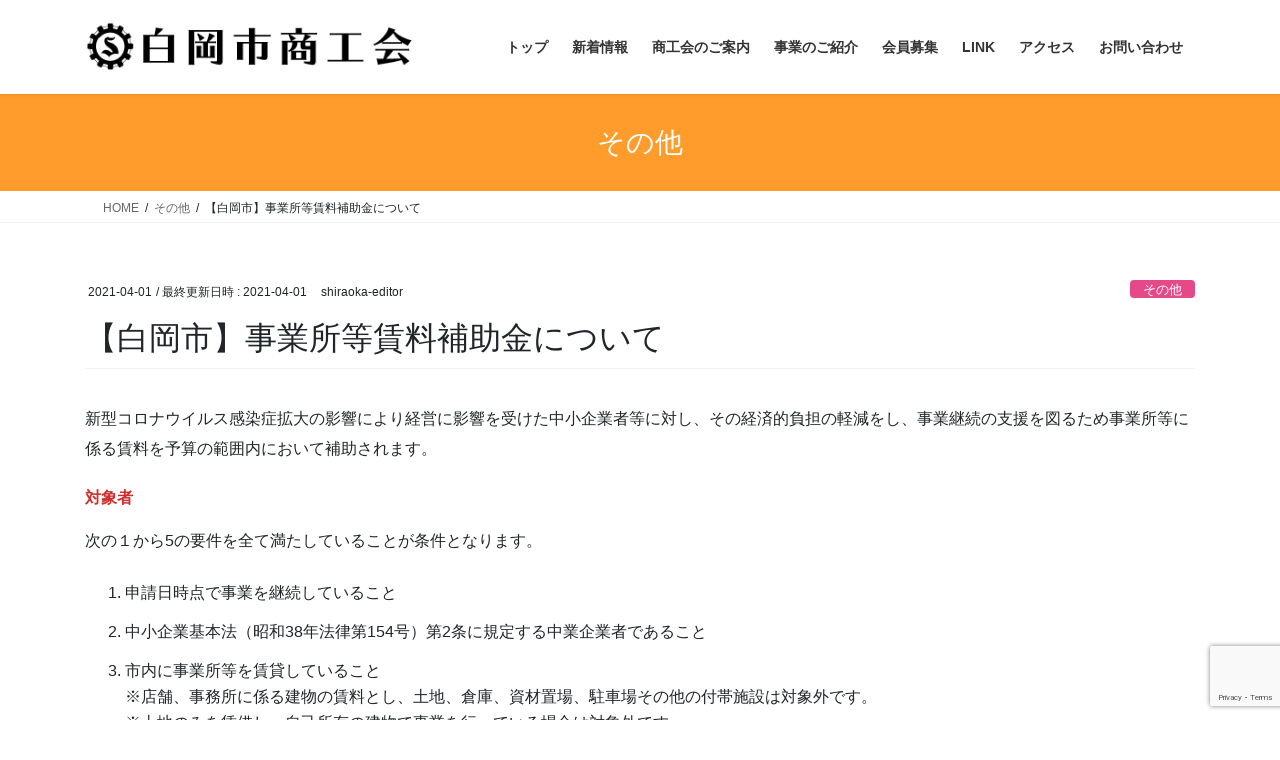

--- FILE ---
content_type: text/html; charset=utf-8
request_url: https://www.google.com/recaptcha/api2/anchor?ar=1&k=6LcqgO4qAAAAAJaKmsjJdzMFPEEu8pe_0sdOPgXQ&co=aHR0cHM6Ly9zaGlyYW9rYS5vci5qcDo0NDM.&hl=en&v=PoyoqOPhxBO7pBk68S4YbpHZ&size=invisible&anchor-ms=20000&execute-ms=30000&cb=8a1f38c8976a
body_size: 48766
content:
<!DOCTYPE HTML><html dir="ltr" lang="en"><head><meta http-equiv="Content-Type" content="text/html; charset=UTF-8">
<meta http-equiv="X-UA-Compatible" content="IE=edge">
<title>reCAPTCHA</title>
<style type="text/css">
/* cyrillic-ext */
@font-face {
  font-family: 'Roboto';
  font-style: normal;
  font-weight: 400;
  font-stretch: 100%;
  src: url(//fonts.gstatic.com/s/roboto/v48/KFO7CnqEu92Fr1ME7kSn66aGLdTylUAMa3GUBHMdazTgWw.woff2) format('woff2');
  unicode-range: U+0460-052F, U+1C80-1C8A, U+20B4, U+2DE0-2DFF, U+A640-A69F, U+FE2E-FE2F;
}
/* cyrillic */
@font-face {
  font-family: 'Roboto';
  font-style: normal;
  font-weight: 400;
  font-stretch: 100%;
  src: url(//fonts.gstatic.com/s/roboto/v48/KFO7CnqEu92Fr1ME7kSn66aGLdTylUAMa3iUBHMdazTgWw.woff2) format('woff2');
  unicode-range: U+0301, U+0400-045F, U+0490-0491, U+04B0-04B1, U+2116;
}
/* greek-ext */
@font-face {
  font-family: 'Roboto';
  font-style: normal;
  font-weight: 400;
  font-stretch: 100%;
  src: url(//fonts.gstatic.com/s/roboto/v48/KFO7CnqEu92Fr1ME7kSn66aGLdTylUAMa3CUBHMdazTgWw.woff2) format('woff2');
  unicode-range: U+1F00-1FFF;
}
/* greek */
@font-face {
  font-family: 'Roboto';
  font-style: normal;
  font-weight: 400;
  font-stretch: 100%;
  src: url(//fonts.gstatic.com/s/roboto/v48/KFO7CnqEu92Fr1ME7kSn66aGLdTylUAMa3-UBHMdazTgWw.woff2) format('woff2');
  unicode-range: U+0370-0377, U+037A-037F, U+0384-038A, U+038C, U+038E-03A1, U+03A3-03FF;
}
/* math */
@font-face {
  font-family: 'Roboto';
  font-style: normal;
  font-weight: 400;
  font-stretch: 100%;
  src: url(//fonts.gstatic.com/s/roboto/v48/KFO7CnqEu92Fr1ME7kSn66aGLdTylUAMawCUBHMdazTgWw.woff2) format('woff2');
  unicode-range: U+0302-0303, U+0305, U+0307-0308, U+0310, U+0312, U+0315, U+031A, U+0326-0327, U+032C, U+032F-0330, U+0332-0333, U+0338, U+033A, U+0346, U+034D, U+0391-03A1, U+03A3-03A9, U+03B1-03C9, U+03D1, U+03D5-03D6, U+03F0-03F1, U+03F4-03F5, U+2016-2017, U+2034-2038, U+203C, U+2040, U+2043, U+2047, U+2050, U+2057, U+205F, U+2070-2071, U+2074-208E, U+2090-209C, U+20D0-20DC, U+20E1, U+20E5-20EF, U+2100-2112, U+2114-2115, U+2117-2121, U+2123-214F, U+2190, U+2192, U+2194-21AE, U+21B0-21E5, U+21F1-21F2, U+21F4-2211, U+2213-2214, U+2216-22FF, U+2308-230B, U+2310, U+2319, U+231C-2321, U+2336-237A, U+237C, U+2395, U+239B-23B7, U+23D0, U+23DC-23E1, U+2474-2475, U+25AF, U+25B3, U+25B7, U+25BD, U+25C1, U+25CA, U+25CC, U+25FB, U+266D-266F, U+27C0-27FF, U+2900-2AFF, U+2B0E-2B11, U+2B30-2B4C, U+2BFE, U+3030, U+FF5B, U+FF5D, U+1D400-1D7FF, U+1EE00-1EEFF;
}
/* symbols */
@font-face {
  font-family: 'Roboto';
  font-style: normal;
  font-weight: 400;
  font-stretch: 100%;
  src: url(//fonts.gstatic.com/s/roboto/v48/KFO7CnqEu92Fr1ME7kSn66aGLdTylUAMaxKUBHMdazTgWw.woff2) format('woff2');
  unicode-range: U+0001-000C, U+000E-001F, U+007F-009F, U+20DD-20E0, U+20E2-20E4, U+2150-218F, U+2190, U+2192, U+2194-2199, U+21AF, U+21E6-21F0, U+21F3, U+2218-2219, U+2299, U+22C4-22C6, U+2300-243F, U+2440-244A, U+2460-24FF, U+25A0-27BF, U+2800-28FF, U+2921-2922, U+2981, U+29BF, U+29EB, U+2B00-2BFF, U+4DC0-4DFF, U+FFF9-FFFB, U+10140-1018E, U+10190-1019C, U+101A0, U+101D0-101FD, U+102E0-102FB, U+10E60-10E7E, U+1D2C0-1D2D3, U+1D2E0-1D37F, U+1F000-1F0FF, U+1F100-1F1AD, U+1F1E6-1F1FF, U+1F30D-1F30F, U+1F315, U+1F31C, U+1F31E, U+1F320-1F32C, U+1F336, U+1F378, U+1F37D, U+1F382, U+1F393-1F39F, U+1F3A7-1F3A8, U+1F3AC-1F3AF, U+1F3C2, U+1F3C4-1F3C6, U+1F3CA-1F3CE, U+1F3D4-1F3E0, U+1F3ED, U+1F3F1-1F3F3, U+1F3F5-1F3F7, U+1F408, U+1F415, U+1F41F, U+1F426, U+1F43F, U+1F441-1F442, U+1F444, U+1F446-1F449, U+1F44C-1F44E, U+1F453, U+1F46A, U+1F47D, U+1F4A3, U+1F4B0, U+1F4B3, U+1F4B9, U+1F4BB, U+1F4BF, U+1F4C8-1F4CB, U+1F4D6, U+1F4DA, U+1F4DF, U+1F4E3-1F4E6, U+1F4EA-1F4ED, U+1F4F7, U+1F4F9-1F4FB, U+1F4FD-1F4FE, U+1F503, U+1F507-1F50B, U+1F50D, U+1F512-1F513, U+1F53E-1F54A, U+1F54F-1F5FA, U+1F610, U+1F650-1F67F, U+1F687, U+1F68D, U+1F691, U+1F694, U+1F698, U+1F6AD, U+1F6B2, U+1F6B9-1F6BA, U+1F6BC, U+1F6C6-1F6CF, U+1F6D3-1F6D7, U+1F6E0-1F6EA, U+1F6F0-1F6F3, U+1F6F7-1F6FC, U+1F700-1F7FF, U+1F800-1F80B, U+1F810-1F847, U+1F850-1F859, U+1F860-1F887, U+1F890-1F8AD, U+1F8B0-1F8BB, U+1F8C0-1F8C1, U+1F900-1F90B, U+1F93B, U+1F946, U+1F984, U+1F996, U+1F9E9, U+1FA00-1FA6F, U+1FA70-1FA7C, U+1FA80-1FA89, U+1FA8F-1FAC6, U+1FACE-1FADC, U+1FADF-1FAE9, U+1FAF0-1FAF8, U+1FB00-1FBFF;
}
/* vietnamese */
@font-face {
  font-family: 'Roboto';
  font-style: normal;
  font-weight: 400;
  font-stretch: 100%;
  src: url(//fonts.gstatic.com/s/roboto/v48/KFO7CnqEu92Fr1ME7kSn66aGLdTylUAMa3OUBHMdazTgWw.woff2) format('woff2');
  unicode-range: U+0102-0103, U+0110-0111, U+0128-0129, U+0168-0169, U+01A0-01A1, U+01AF-01B0, U+0300-0301, U+0303-0304, U+0308-0309, U+0323, U+0329, U+1EA0-1EF9, U+20AB;
}
/* latin-ext */
@font-face {
  font-family: 'Roboto';
  font-style: normal;
  font-weight: 400;
  font-stretch: 100%;
  src: url(//fonts.gstatic.com/s/roboto/v48/KFO7CnqEu92Fr1ME7kSn66aGLdTylUAMa3KUBHMdazTgWw.woff2) format('woff2');
  unicode-range: U+0100-02BA, U+02BD-02C5, U+02C7-02CC, U+02CE-02D7, U+02DD-02FF, U+0304, U+0308, U+0329, U+1D00-1DBF, U+1E00-1E9F, U+1EF2-1EFF, U+2020, U+20A0-20AB, U+20AD-20C0, U+2113, U+2C60-2C7F, U+A720-A7FF;
}
/* latin */
@font-face {
  font-family: 'Roboto';
  font-style: normal;
  font-weight: 400;
  font-stretch: 100%;
  src: url(//fonts.gstatic.com/s/roboto/v48/KFO7CnqEu92Fr1ME7kSn66aGLdTylUAMa3yUBHMdazQ.woff2) format('woff2');
  unicode-range: U+0000-00FF, U+0131, U+0152-0153, U+02BB-02BC, U+02C6, U+02DA, U+02DC, U+0304, U+0308, U+0329, U+2000-206F, U+20AC, U+2122, U+2191, U+2193, U+2212, U+2215, U+FEFF, U+FFFD;
}
/* cyrillic-ext */
@font-face {
  font-family: 'Roboto';
  font-style: normal;
  font-weight: 500;
  font-stretch: 100%;
  src: url(//fonts.gstatic.com/s/roboto/v48/KFO7CnqEu92Fr1ME7kSn66aGLdTylUAMa3GUBHMdazTgWw.woff2) format('woff2');
  unicode-range: U+0460-052F, U+1C80-1C8A, U+20B4, U+2DE0-2DFF, U+A640-A69F, U+FE2E-FE2F;
}
/* cyrillic */
@font-face {
  font-family: 'Roboto';
  font-style: normal;
  font-weight: 500;
  font-stretch: 100%;
  src: url(//fonts.gstatic.com/s/roboto/v48/KFO7CnqEu92Fr1ME7kSn66aGLdTylUAMa3iUBHMdazTgWw.woff2) format('woff2');
  unicode-range: U+0301, U+0400-045F, U+0490-0491, U+04B0-04B1, U+2116;
}
/* greek-ext */
@font-face {
  font-family: 'Roboto';
  font-style: normal;
  font-weight: 500;
  font-stretch: 100%;
  src: url(//fonts.gstatic.com/s/roboto/v48/KFO7CnqEu92Fr1ME7kSn66aGLdTylUAMa3CUBHMdazTgWw.woff2) format('woff2');
  unicode-range: U+1F00-1FFF;
}
/* greek */
@font-face {
  font-family: 'Roboto';
  font-style: normal;
  font-weight: 500;
  font-stretch: 100%;
  src: url(//fonts.gstatic.com/s/roboto/v48/KFO7CnqEu92Fr1ME7kSn66aGLdTylUAMa3-UBHMdazTgWw.woff2) format('woff2');
  unicode-range: U+0370-0377, U+037A-037F, U+0384-038A, U+038C, U+038E-03A1, U+03A3-03FF;
}
/* math */
@font-face {
  font-family: 'Roboto';
  font-style: normal;
  font-weight: 500;
  font-stretch: 100%;
  src: url(//fonts.gstatic.com/s/roboto/v48/KFO7CnqEu92Fr1ME7kSn66aGLdTylUAMawCUBHMdazTgWw.woff2) format('woff2');
  unicode-range: U+0302-0303, U+0305, U+0307-0308, U+0310, U+0312, U+0315, U+031A, U+0326-0327, U+032C, U+032F-0330, U+0332-0333, U+0338, U+033A, U+0346, U+034D, U+0391-03A1, U+03A3-03A9, U+03B1-03C9, U+03D1, U+03D5-03D6, U+03F0-03F1, U+03F4-03F5, U+2016-2017, U+2034-2038, U+203C, U+2040, U+2043, U+2047, U+2050, U+2057, U+205F, U+2070-2071, U+2074-208E, U+2090-209C, U+20D0-20DC, U+20E1, U+20E5-20EF, U+2100-2112, U+2114-2115, U+2117-2121, U+2123-214F, U+2190, U+2192, U+2194-21AE, U+21B0-21E5, U+21F1-21F2, U+21F4-2211, U+2213-2214, U+2216-22FF, U+2308-230B, U+2310, U+2319, U+231C-2321, U+2336-237A, U+237C, U+2395, U+239B-23B7, U+23D0, U+23DC-23E1, U+2474-2475, U+25AF, U+25B3, U+25B7, U+25BD, U+25C1, U+25CA, U+25CC, U+25FB, U+266D-266F, U+27C0-27FF, U+2900-2AFF, U+2B0E-2B11, U+2B30-2B4C, U+2BFE, U+3030, U+FF5B, U+FF5D, U+1D400-1D7FF, U+1EE00-1EEFF;
}
/* symbols */
@font-face {
  font-family: 'Roboto';
  font-style: normal;
  font-weight: 500;
  font-stretch: 100%;
  src: url(//fonts.gstatic.com/s/roboto/v48/KFO7CnqEu92Fr1ME7kSn66aGLdTylUAMaxKUBHMdazTgWw.woff2) format('woff2');
  unicode-range: U+0001-000C, U+000E-001F, U+007F-009F, U+20DD-20E0, U+20E2-20E4, U+2150-218F, U+2190, U+2192, U+2194-2199, U+21AF, U+21E6-21F0, U+21F3, U+2218-2219, U+2299, U+22C4-22C6, U+2300-243F, U+2440-244A, U+2460-24FF, U+25A0-27BF, U+2800-28FF, U+2921-2922, U+2981, U+29BF, U+29EB, U+2B00-2BFF, U+4DC0-4DFF, U+FFF9-FFFB, U+10140-1018E, U+10190-1019C, U+101A0, U+101D0-101FD, U+102E0-102FB, U+10E60-10E7E, U+1D2C0-1D2D3, U+1D2E0-1D37F, U+1F000-1F0FF, U+1F100-1F1AD, U+1F1E6-1F1FF, U+1F30D-1F30F, U+1F315, U+1F31C, U+1F31E, U+1F320-1F32C, U+1F336, U+1F378, U+1F37D, U+1F382, U+1F393-1F39F, U+1F3A7-1F3A8, U+1F3AC-1F3AF, U+1F3C2, U+1F3C4-1F3C6, U+1F3CA-1F3CE, U+1F3D4-1F3E0, U+1F3ED, U+1F3F1-1F3F3, U+1F3F5-1F3F7, U+1F408, U+1F415, U+1F41F, U+1F426, U+1F43F, U+1F441-1F442, U+1F444, U+1F446-1F449, U+1F44C-1F44E, U+1F453, U+1F46A, U+1F47D, U+1F4A3, U+1F4B0, U+1F4B3, U+1F4B9, U+1F4BB, U+1F4BF, U+1F4C8-1F4CB, U+1F4D6, U+1F4DA, U+1F4DF, U+1F4E3-1F4E6, U+1F4EA-1F4ED, U+1F4F7, U+1F4F9-1F4FB, U+1F4FD-1F4FE, U+1F503, U+1F507-1F50B, U+1F50D, U+1F512-1F513, U+1F53E-1F54A, U+1F54F-1F5FA, U+1F610, U+1F650-1F67F, U+1F687, U+1F68D, U+1F691, U+1F694, U+1F698, U+1F6AD, U+1F6B2, U+1F6B9-1F6BA, U+1F6BC, U+1F6C6-1F6CF, U+1F6D3-1F6D7, U+1F6E0-1F6EA, U+1F6F0-1F6F3, U+1F6F7-1F6FC, U+1F700-1F7FF, U+1F800-1F80B, U+1F810-1F847, U+1F850-1F859, U+1F860-1F887, U+1F890-1F8AD, U+1F8B0-1F8BB, U+1F8C0-1F8C1, U+1F900-1F90B, U+1F93B, U+1F946, U+1F984, U+1F996, U+1F9E9, U+1FA00-1FA6F, U+1FA70-1FA7C, U+1FA80-1FA89, U+1FA8F-1FAC6, U+1FACE-1FADC, U+1FADF-1FAE9, U+1FAF0-1FAF8, U+1FB00-1FBFF;
}
/* vietnamese */
@font-face {
  font-family: 'Roboto';
  font-style: normal;
  font-weight: 500;
  font-stretch: 100%;
  src: url(//fonts.gstatic.com/s/roboto/v48/KFO7CnqEu92Fr1ME7kSn66aGLdTylUAMa3OUBHMdazTgWw.woff2) format('woff2');
  unicode-range: U+0102-0103, U+0110-0111, U+0128-0129, U+0168-0169, U+01A0-01A1, U+01AF-01B0, U+0300-0301, U+0303-0304, U+0308-0309, U+0323, U+0329, U+1EA0-1EF9, U+20AB;
}
/* latin-ext */
@font-face {
  font-family: 'Roboto';
  font-style: normal;
  font-weight: 500;
  font-stretch: 100%;
  src: url(//fonts.gstatic.com/s/roboto/v48/KFO7CnqEu92Fr1ME7kSn66aGLdTylUAMa3KUBHMdazTgWw.woff2) format('woff2');
  unicode-range: U+0100-02BA, U+02BD-02C5, U+02C7-02CC, U+02CE-02D7, U+02DD-02FF, U+0304, U+0308, U+0329, U+1D00-1DBF, U+1E00-1E9F, U+1EF2-1EFF, U+2020, U+20A0-20AB, U+20AD-20C0, U+2113, U+2C60-2C7F, U+A720-A7FF;
}
/* latin */
@font-face {
  font-family: 'Roboto';
  font-style: normal;
  font-weight: 500;
  font-stretch: 100%;
  src: url(//fonts.gstatic.com/s/roboto/v48/KFO7CnqEu92Fr1ME7kSn66aGLdTylUAMa3yUBHMdazQ.woff2) format('woff2');
  unicode-range: U+0000-00FF, U+0131, U+0152-0153, U+02BB-02BC, U+02C6, U+02DA, U+02DC, U+0304, U+0308, U+0329, U+2000-206F, U+20AC, U+2122, U+2191, U+2193, U+2212, U+2215, U+FEFF, U+FFFD;
}
/* cyrillic-ext */
@font-face {
  font-family: 'Roboto';
  font-style: normal;
  font-weight: 900;
  font-stretch: 100%;
  src: url(//fonts.gstatic.com/s/roboto/v48/KFO7CnqEu92Fr1ME7kSn66aGLdTylUAMa3GUBHMdazTgWw.woff2) format('woff2');
  unicode-range: U+0460-052F, U+1C80-1C8A, U+20B4, U+2DE0-2DFF, U+A640-A69F, U+FE2E-FE2F;
}
/* cyrillic */
@font-face {
  font-family: 'Roboto';
  font-style: normal;
  font-weight: 900;
  font-stretch: 100%;
  src: url(//fonts.gstatic.com/s/roboto/v48/KFO7CnqEu92Fr1ME7kSn66aGLdTylUAMa3iUBHMdazTgWw.woff2) format('woff2');
  unicode-range: U+0301, U+0400-045F, U+0490-0491, U+04B0-04B1, U+2116;
}
/* greek-ext */
@font-face {
  font-family: 'Roboto';
  font-style: normal;
  font-weight: 900;
  font-stretch: 100%;
  src: url(//fonts.gstatic.com/s/roboto/v48/KFO7CnqEu92Fr1ME7kSn66aGLdTylUAMa3CUBHMdazTgWw.woff2) format('woff2');
  unicode-range: U+1F00-1FFF;
}
/* greek */
@font-face {
  font-family: 'Roboto';
  font-style: normal;
  font-weight: 900;
  font-stretch: 100%;
  src: url(//fonts.gstatic.com/s/roboto/v48/KFO7CnqEu92Fr1ME7kSn66aGLdTylUAMa3-UBHMdazTgWw.woff2) format('woff2');
  unicode-range: U+0370-0377, U+037A-037F, U+0384-038A, U+038C, U+038E-03A1, U+03A3-03FF;
}
/* math */
@font-face {
  font-family: 'Roboto';
  font-style: normal;
  font-weight: 900;
  font-stretch: 100%;
  src: url(//fonts.gstatic.com/s/roboto/v48/KFO7CnqEu92Fr1ME7kSn66aGLdTylUAMawCUBHMdazTgWw.woff2) format('woff2');
  unicode-range: U+0302-0303, U+0305, U+0307-0308, U+0310, U+0312, U+0315, U+031A, U+0326-0327, U+032C, U+032F-0330, U+0332-0333, U+0338, U+033A, U+0346, U+034D, U+0391-03A1, U+03A3-03A9, U+03B1-03C9, U+03D1, U+03D5-03D6, U+03F0-03F1, U+03F4-03F5, U+2016-2017, U+2034-2038, U+203C, U+2040, U+2043, U+2047, U+2050, U+2057, U+205F, U+2070-2071, U+2074-208E, U+2090-209C, U+20D0-20DC, U+20E1, U+20E5-20EF, U+2100-2112, U+2114-2115, U+2117-2121, U+2123-214F, U+2190, U+2192, U+2194-21AE, U+21B0-21E5, U+21F1-21F2, U+21F4-2211, U+2213-2214, U+2216-22FF, U+2308-230B, U+2310, U+2319, U+231C-2321, U+2336-237A, U+237C, U+2395, U+239B-23B7, U+23D0, U+23DC-23E1, U+2474-2475, U+25AF, U+25B3, U+25B7, U+25BD, U+25C1, U+25CA, U+25CC, U+25FB, U+266D-266F, U+27C0-27FF, U+2900-2AFF, U+2B0E-2B11, U+2B30-2B4C, U+2BFE, U+3030, U+FF5B, U+FF5D, U+1D400-1D7FF, U+1EE00-1EEFF;
}
/* symbols */
@font-face {
  font-family: 'Roboto';
  font-style: normal;
  font-weight: 900;
  font-stretch: 100%;
  src: url(//fonts.gstatic.com/s/roboto/v48/KFO7CnqEu92Fr1ME7kSn66aGLdTylUAMaxKUBHMdazTgWw.woff2) format('woff2');
  unicode-range: U+0001-000C, U+000E-001F, U+007F-009F, U+20DD-20E0, U+20E2-20E4, U+2150-218F, U+2190, U+2192, U+2194-2199, U+21AF, U+21E6-21F0, U+21F3, U+2218-2219, U+2299, U+22C4-22C6, U+2300-243F, U+2440-244A, U+2460-24FF, U+25A0-27BF, U+2800-28FF, U+2921-2922, U+2981, U+29BF, U+29EB, U+2B00-2BFF, U+4DC0-4DFF, U+FFF9-FFFB, U+10140-1018E, U+10190-1019C, U+101A0, U+101D0-101FD, U+102E0-102FB, U+10E60-10E7E, U+1D2C0-1D2D3, U+1D2E0-1D37F, U+1F000-1F0FF, U+1F100-1F1AD, U+1F1E6-1F1FF, U+1F30D-1F30F, U+1F315, U+1F31C, U+1F31E, U+1F320-1F32C, U+1F336, U+1F378, U+1F37D, U+1F382, U+1F393-1F39F, U+1F3A7-1F3A8, U+1F3AC-1F3AF, U+1F3C2, U+1F3C4-1F3C6, U+1F3CA-1F3CE, U+1F3D4-1F3E0, U+1F3ED, U+1F3F1-1F3F3, U+1F3F5-1F3F7, U+1F408, U+1F415, U+1F41F, U+1F426, U+1F43F, U+1F441-1F442, U+1F444, U+1F446-1F449, U+1F44C-1F44E, U+1F453, U+1F46A, U+1F47D, U+1F4A3, U+1F4B0, U+1F4B3, U+1F4B9, U+1F4BB, U+1F4BF, U+1F4C8-1F4CB, U+1F4D6, U+1F4DA, U+1F4DF, U+1F4E3-1F4E6, U+1F4EA-1F4ED, U+1F4F7, U+1F4F9-1F4FB, U+1F4FD-1F4FE, U+1F503, U+1F507-1F50B, U+1F50D, U+1F512-1F513, U+1F53E-1F54A, U+1F54F-1F5FA, U+1F610, U+1F650-1F67F, U+1F687, U+1F68D, U+1F691, U+1F694, U+1F698, U+1F6AD, U+1F6B2, U+1F6B9-1F6BA, U+1F6BC, U+1F6C6-1F6CF, U+1F6D3-1F6D7, U+1F6E0-1F6EA, U+1F6F0-1F6F3, U+1F6F7-1F6FC, U+1F700-1F7FF, U+1F800-1F80B, U+1F810-1F847, U+1F850-1F859, U+1F860-1F887, U+1F890-1F8AD, U+1F8B0-1F8BB, U+1F8C0-1F8C1, U+1F900-1F90B, U+1F93B, U+1F946, U+1F984, U+1F996, U+1F9E9, U+1FA00-1FA6F, U+1FA70-1FA7C, U+1FA80-1FA89, U+1FA8F-1FAC6, U+1FACE-1FADC, U+1FADF-1FAE9, U+1FAF0-1FAF8, U+1FB00-1FBFF;
}
/* vietnamese */
@font-face {
  font-family: 'Roboto';
  font-style: normal;
  font-weight: 900;
  font-stretch: 100%;
  src: url(//fonts.gstatic.com/s/roboto/v48/KFO7CnqEu92Fr1ME7kSn66aGLdTylUAMa3OUBHMdazTgWw.woff2) format('woff2');
  unicode-range: U+0102-0103, U+0110-0111, U+0128-0129, U+0168-0169, U+01A0-01A1, U+01AF-01B0, U+0300-0301, U+0303-0304, U+0308-0309, U+0323, U+0329, U+1EA0-1EF9, U+20AB;
}
/* latin-ext */
@font-face {
  font-family: 'Roboto';
  font-style: normal;
  font-weight: 900;
  font-stretch: 100%;
  src: url(//fonts.gstatic.com/s/roboto/v48/KFO7CnqEu92Fr1ME7kSn66aGLdTylUAMa3KUBHMdazTgWw.woff2) format('woff2');
  unicode-range: U+0100-02BA, U+02BD-02C5, U+02C7-02CC, U+02CE-02D7, U+02DD-02FF, U+0304, U+0308, U+0329, U+1D00-1DBF, U+1E00-1E9F, U+1EF2-1EFF, U+2020, U+20A0-20AB, U+20AD-20C0, U+2113, U+2C60-2C7F, U+A720-A7FF;
}
/* latin */
@font-face {
  font-family: 'Roboto';
  font-style: normal;
  font-weight: 900;
  font-stretch: 100%;
  src: url(//fonts.gstatic.com/s/roboto/v48/KFO7CnqEu92Fr1ME7kSn66aGLdTylUAMa3yUBHMdazQ.woff2) format('woff2');
  unicode-range: U+0000-00FF, U+0131, U+0152-0153, U+02BB-02BC, U+02C6, U+02DA, U+02DC, U+0304, U+0308, U+0329, U+2000-206F, U+20AC, U+2122, U+2191, U+2193, U+2212, U+2215, U+FEFF, U+FFFD;
}

</style>
<link rel="stylesheet" type="text/css" href="https://www.gstatic.com/recaptcha/releases/PoyoqOPhxBO7pBk68S4YbpHZ/styles__ltr.css">
<script nonce="rO4HtB99od1QCgdN76Cebw" type="text/javascript">window['__recaptcha_api'] = 'https://www.google.com/recaptcha/api2/';</script>
<script type="text/javascript" src="https://www.gstatic.com/recaptcha/releases/PoyoqOPhxBO7pBk68S4YbpHZ/recaptcha__en.js" nonce="rO4HtB99od1QCgdN76Cebw">
      
    </script></head>
<body><div id="rc-anchor-alert" class="rc-anchor-alert"></div>
<input type="hidden" id="recaptcha-token" value="[base64]">
<script type="text/javascript" nonce="rO4HtB99od1QCgdN76Cebw">
      recaptcha.anchor.Main.init("[\x22ainput\x22,[\x22bgdata\x22,\x22\x22,\[base64]/[base64]/[base64]/bmV3IHJbeF0oY1swXSk6RT09Mj9uZXcgclt4XShjWzBdLGNbMV0pOkU9PTM/bmV3IHJbeF0oY1swXSxjWzFdLGNbMl0pOkU9PTQ/[base64]/[base64]/[base64]/[base64]/[base64]/[base64]/[base64]/[base64]\x22,\[base64]\\u003d\\u003d\x22,\x22w5V/[base64]/[base64]/DlRsZw7ttw4QJcMKqwqPCp8KPw7Qgw4TCnw0dw4rCi8K1wqrDul8hwpRRwqJpBcKrw4TCvz7Ch2fChcOfUcK2w7jDs8KvB8O/wrPCj8OFwqUiw7FrRFLDv8KwADh+woTCgcOXwonDocK8wplZwp/[base64]/K8OPHi9awozCuwfDvEM6worCgQ9swrTDh8KEeWoiKMOkHxVXeVPDnsK/[base64]/[base64]/wrHDuH/DscKOw4zCisO2ZsKJwrrCvcOoBcKOwqrDiMO/[base64]/DrMOKw6YEwoPCilTDkzsYPTPCpl8wUsKLCMKUDsOgScOHDcO2S2LDl8KGMcOaw47DusKECsKVw7dUPnvCnFvDry7Dj8Odw59GcWrCvmjDn1NewpIGw4R/w7MCdncKw64TMsOUw5B4wptzH3rCrMOMw6vDnMKgwok0XijDtzkdHcOqZMO3w6gNwrXCjMOtNsOfw5HDmnjDuA/CrUbComvDocKNClzDjBdqDXHCmcOtw77DhMK7wqTCu8OGwoTDmSlYZiBqw5XDshRmUnUeZAocdMOtwobCrDQhwrPDrhNnwqNZUMK2PsOewoPCgMOTfirDisK7DHwawrbDl8OIAwYbw4YlYMO1wp3DqMOYwrk1w7dew4DCnsK1EcOrIkcpM8OkwpsawqDCrMK/X8OKwrrDvl3DqcK1RMKPT8K0wq8gw7DDow1Sw7HDvsONwobDjH7CpMOFNMKxDX9IYCtOaEBQw61rIMKoCsOowpPCrcORw47CuCbDiMKfUXPCqHDDpcOEw5ppSCISwqRSw6Zuw6vCusO/w47DrcK7R8OoNCY4wqlew6VOw5oDwqzCnMODKk/[base64]/DpcO3QMK2HUBXccKbYMOLw4jDncOpe8KdwqvDvsKrRcO8w4J1w5HDscKkw6xnEWvCj8O/w41zSMOedlLDnMORNy7CpCMlJsO0NWjDnQgMG8OYBsO8KcKPZmsbGy5Dw5TCincqwrA5IcOMw6DClcKww5VDw7FnwobCv8OEJMOew5pkawTDhMOMIcOAwqYNw5MfwpbDmsOrwoAwwqXDpMKdwr5gw4nDpMOswp/CisKzw6xaLV/[base64]/CssO/GmbDtA1OLsKaw7fCpmAGTQtFdjhZYMOmwpJuLxxbMk59w5lqw5ILwr1SEsKswr0EAcOGwoEJwrbDrMOZSVshPgbCpgFLw5fCqsKSP0YmwqB7JsKcwpfCqFfDkmMyw54MHMOyKcKJJyTDvCXDj8Ouwp3DisKGICYuQkAEw4IHw7gcw6vDuMOTNE/CvsOaw5B2LzZaw75Aw43DhsOfw7l2N8OvwofDvBzDvjdiCMK3wq1vI8KxbHbDrMKvwoJRwofCvMKzQEfDnMOhw5wiw7Ypw5rCsDAte8K/EDEtYHzCn8O3BCw7wrjDpsKGI8KKw7fCgjUNJcKXZMOBw5vCq3YSdl3CpRx3SMKIEcKYw6NyOTTCm8OmMA1NRUJZXSZJPMK2IyfDvQrDthJrwpfCi3B2w78BwqvDlW7CinRYC3vDusO/ZnnDhVsow6/DsQDCj8O4QMKdLl4mw43Dn03Ct25fwqbDvsOaK8OOEsOSwonDu8OqQU9ALWPCqMOoPDLDtsKRH8Kpf8KPUD/[base64]/[base64]/DtMO4FsKTUsKEwpLDnyDDnm/Cgkx1L3TDv8OPwqnDjmjChsOXwolaw5bCmVcgw5XDuxIkdcK6eCHDmkrDjH7DihPCvcKfw598bcKqW8OmP8O6JcOow5jChMKzw6EZw5B/[base64]/dxFbw5DCg8KVw7cyX8OyFycAw5wobWjDhsOPw65AUMOGcTpMw73Cri5AWGNSPsO/woLDlVpGw58PfMKWIMO4wqPDtUDCjXDCkcOiVcOLaznCv8KvwrzCp0kswo9Tw7AvccKDwrMFeTDClGMkcR1CScKFwr/DtSBqU0ISwqnCq8KWAsO/[base64]/ChyTCusOLZFMvU8KZaMOdwqHDr3hxw5TCshnDpSTDpMO6wpoKU3jCrsOkbE4uwrETwqBtw5bCk8KdCTc7wrPDvcKrw5InEmTCg8Ocwo3Cvk5GwpbDv8KeP0d3f8O9S8Ocw73Dn27DkMOCwq/[base64]/ClgjDmcOKPMOmw5/Dsj/CisK8exLDkAJ/[base64]/Cmk5qXsOCdnDCoMKKwo7CssOfScKzwoM0M8KOdsK7CmU2NmPDqldnwr5xwqLDmMKGPMO5Y8KJAkp1eDjDoSAawqPCimfDrAVIUE0zw7V1Q8Ogw4xdXB7CiMOQesKbTsOAMsKVYXlFahzDulLCusKYfsK8IMO/[base64]/DixIlO8OdMcK3wq/Du8OmwqLDlcK9wpw1d8OBwp/CosOWcsKvw4QgXMOkw6LCtcOiecK5NwnCszPDicOLw4hsdmk3fsK2w7LCvcKXwr95w6YKw6AAwqcmwp4ewpEKHcKSXHAHwofCvsOzwrHCpsKkQh4Kwp/[base64]/CicKOFWfDkcOuw55Bw6HDgsO+Z2XDvU1zwpjDtRg0CGY5AMKdScKKRUJiw63DkXtWw6zCuAVwHcK+aibDpcOiwrMGwoljwpcpw4jDhsKHwq3DhxTCnUA/w4B2T8O2QmTDu8K+CcOHJTPDqR4yw73Cl2LCrcObw4bCnVMQACXDosKZw4xtWsKxwqV5w5jDigTDlDYdw6QCwqYqw7HDvHVPw7QhaMKGX14Zdn7CisOCICXCi8OlwrJLwqp2wqLCjcOxw6gGTsOUw7sJWDbDkcKQw4k/[base64]/aUXCuxNmcwbDhcOXZcORNsKtwrHDoBc4WcKww5t0w4zCkC0hQsO3w60ZwrfDpMOhw616wrtFDQwVwpkadg3DrMKEwp1KwrTDvAJiw6kEZ3wXe0bCr1FGwrHDusKPc8KBJ8OkDwfCqsKgw6HDvcKnw7pnwplEOn3CizvDiBtGwoXDjzokAkLDiHA/ejY2wpXDs8Kyw6RGw5LDj8OCVcOHPsKcK8KMIUpmw5nDrGTCgEzDmCrCqB3CvMK9cMKRRW05XhIXLsKHw4YFwpw5RMKnwo3Cq3cBOGYQw63CukAHZgfDoDcnwo/[base64]/YMK1H01Gw7zDtcK1wo5HImXCkD7CnE7Cq3t6CC/CgRvCosKeAsOrwoE9RDYyw5AYPjTDig9Tfj0sJQdNKwQVwp1Nw483w6QqIMOlL8OMKhjCslUObjHCscONw5bDm8Odwr8nbsO4Bh/CgnHCmRNgwpxrd8OKfBVtw7gqwpXDlcO8wqZeZm1iw500cEfDk8KsByo2YnFBF1BvbxNtwplawqbCrRQZw4gUwoU0w7Ycw547wpklwpkYw7bDgirDgjJmw7TDjkNoATBCWFwbwqp8F2NdVE/[base64]/[base64]/Dq38KCsOzaynDusKTYsKATkkWLcOyMsOEw6/Dvh/[base64]/DkmvDsMKxw64QOMKjCF/DjC1ZwrjCisOwBWQRQcOWA8KCaGvDtMOPNDdyw7EcAsKDScKII09tGcOWw5bCiHtLwrBjwo7DnHjCmxXCq2MAeWvDuMO/wqfCj8OIcxrClMKtEA85BV8vw5DDlsKzZcKzbG/CgcOrGBJxWidZw4IXf8KXwpnCnsOdw5t0X8OiHGEVwpTCsi5YesKGwonCgEg/XDF4w77CmMOdK8K1w7fCuQsmIsK+Sk7Dj2rCuWYqw5opHcOUXsOww4HCkGXDhUs/KcOsw6pFRcO6w4HDlMOPw71+CXpQwpbCiMODPQhMTWLChzZeMMOOW8KxelZPwrnCoCHDl8KmbcK3bMKCJ8OxbMKzKsOPwp97wpxBHkfCkx4JADrCkRXDsVIWwpMGUnJLZGY3ORDDrcKbcsObWcODw7LDknzCgHnDs8KZwoHDrWkXw4jCu8ONwpcle8KBNcOnw67CpW/[base64]/w7IQdTUEwpgjWkDDnxfDl8Ofw4vDj8KzwpZXwpR0w5MMLcObwqZ0wovCqcKvwoYDwqvCtcKFU8KjcMOiM8OLOioGwp4yw5NCF8OOwq4bWgvDosK6YMKQezjDn8OiwpTClD/CssK3w5gQwpU6wr4Nw6TCuicRPsKhbFteXcKOw55UQkUnwr7DmBrCjQVfw5zDlGLDm2nCkl1ww4c9wprDnWkLKHzDo1zCnsKxwqxMw75lQMOuw4nDmnXDpMOcwptxw7vDpsOJw4vCogvDnsKlwqYaYcKuRn3CtsOFw6lFcUVdw5cYacOXwqfCjkTDh8Oqw4DCjk/[base64]/CklbDuWbDusO4TsKVIjk6w6lpLcOdeglGw4XCvcKaRmfDtMKiMVhobsK0bsOeCm/[base64]/CrMOMw4gswolCLcOjVRlLw6TCjMOvZFVFenjCqcK9LlXDoRZRT8O2PMKTXwR+wozDh8KZw6rDhh0SB8OmwovCk8OPw4QEw7c3w6p1wp/CkMO9ZMOJZ8O0wqAcw506IcK3dDQMw6DDqDUSw7XDtikzwqLDomjCsm9Jw77CgsO3wq5tGQjCp8O4wrE4JMO7XMKnw4AXFsOENmgtXVvDnMK+UMO1AcOxLC1ZXsORPsOeYGl5LgPDmcOtwp5OXsOdZ19IT1wuwrzDsMOeDz7CgAvDjzDCggDCnsO/w5AyIsOXwobCsCfCncO3EzfDvUo/WQ5UQ8O9QcKUYRfDqQFjw7MeKyrDtsKdw43Cq8OABg8Yw7vDvFRWRTnDu8Kfw6vCtMKZwpzDoMK7wqLDlMOZwpMNdjTCsMOKLWsNFcO5w7cDw6bDkcOUw73DvkDDkcKiwqjCjcKGwpAAV8KADXHDjcKHa8KvXcO0w5nDkzMawqR6wpwGVsK3TT/DksKMw77CmFLDv8OfwrLCvsOsUzILw4/CsMK7wofDiEl3w41xVcKow48DI8Opwohdw7x3U3wKR3vDgw1SakVvw4ZuwrfDoMKpworDnDt2wpRLwrYRF3kRwqHDkMOfYMOXBsKQdMKLenIQwoV4w4vCg3zDkiDDrmQ/OsKBwqd2DsOzwq16wr/Ds3LDpmNbwq/DnMK+w7XCrcOXDcOXwpfDj8K8w6lEWMKrUBVsw5fCs8KVwpvDg1cVCioBB8K0JUXClsKNQDjDnMK7w63DhMKQw63CgcO9GMObw5bDv8OMb8KYQsKowqcKSHXCun5pRMKOw7jDrMKwUcKZUMO+w74WNm/Cm0fDtB9KDjdRRXlqAWdWwrYjwqJXwrrCgsK/csKEw4bDggNfN254RcKbVn/[base64]/wq/DqsOqPgfDsUrDhF1HesKMDcOuwpIOw7vCssOlw7XCocOtw71vF8KOwo1uFcOew4rDsmLDkcOjw6fCkmZXw6rCgE/CkiHCg8OQIjzDrHVlw7DChwxgw4rDv8K0w4PCgjbCpMOOw5pewpzDg3fCrcKkNSIiw5zCkQ/DrcK1JcOXZ8O3MR3CtlNnZcKaacK2FRDCvsKewpFmG1nDs0UqZ8OHw6/DmcKfOsOnPMK8DsKzw6jCkUDDvxHDpsKYd8KnwpdIwrbDtytLN2XDmhPCs3BQS1R/[base64]/woJuwqLCgVAuVlR8wr0tw6LDhBzDvGNewqTCoi9uNw3ClGQCwojClg7Dg8Onb01mAcORw6zCqMKFw5AuHMKkw5DCtxvCsTvDpHQjw6h8NER/[base64]/BMKyw6DCrxF/w6/CuTlEw41SwrFow6Y8MALDkhrClGXDm8OKbsKtEcKgwp7ClsKvwroEwrDDr8K8NMKOw613w6J4ax0UJBAawp7ChcKvEiLDjsKGTsK1KMKDGi7CtsOvwpLDiU88bn3Dv8KVRsKOwo4lR27DrEp5w4PCpxvCr0fDtMO/Y8OuHXbDtTzCiRPDpMOnw6bCi8OPwozDgH00wqjDkMKRfcOhw4sHAMKiXMKIwr4HW8Kgw7pUecKlw5vCqxsyIQbDssOgdg13w61Ow5LCvsKQJsKxwp5ow7PCt8O8NXohJ8KjGsO6wqvCi0HCgMKkw4rCocOXEMOcwpvDvMKdCC/Cv8KYGsOXw40hMw4hOsOIw5NeCcOdwpXDvQTDkcKTWCjDr3DCpMK8IsKmw57DjMKCw48Sw6ktw61uw75UwoPDo3VJw7HDmMO9T2QVw6gbwod6w69qw5YfL8KiwqDDuw5dGMOLDsONw4jDq8K/JQvCv3/CtMOHFMKjIFnDvsOPwrfDtcOCbXXDrREcwqtswpHCsmIPwpo6FFzDjcKFIsKJwozCkTVwwqAZOmfCgBLCsVA1PMO+cBbDvA/[base64]/DqQo1w4bDg8KWKsOSw7LDoATCu03DmGjDjiLCssO8w6fDo8Knw4MrwqjDsE/DjMKwFgN/w7sHwo/Dv8OKwp7ChMOewpN9wpfDr8K5CE/CszzCnl1kTcOKVsOHB0xyKhTDvw47w6UZwrzDtkIEwp9sw45aFE7DgMKvw5/ChMOWQcO/AcO0c1fDr1zCuhLCu8KTDEHChcKVOzpawpPCsXbDiMO2w4bDvG/CvzJyw7FYVsOIM1E3wptxJHvDncO8w5Enw6lsXj/DuQVgw4kbw4XDmk3DvMO1w6hDF0PDjAbCtsO/BsOGw6Qrw6EhEcO8w6DCtV7Dvi/DjsOXYMKde3XDgUUJLsOXZVQmw4DChcO4Vx3Dg8K1w5NbSjPDq8Kzw7XCm8O0w5xZIVjCig/CjcKoPQx/[base64]/FlDCmD5JGMKZwrrCkWzCo8KYw6R6aUPCpMOwwpjDkkAvw4DDmHXDssOFw4zClAjDlA3DnMKuwpVREMOWOMKVw6NlA3LCoUgMYsOvwpwVwovDsXzDvWPDqcO+wp3DtXbDtMK+w4bDgcOSaCNwVsKbwpDCqMK3U2DDpS7Cm8KqWnnDqsKaVMO7wqDDsFbDu8OPw4TCsCR/w50kw5vCjMOhwr3CtDdGfzrDtUfDpMKsBsKJPxNwGwUvbsKcwrZKwp3CjS8Kw5V3woVDLmhbw6YyPS7CgW7DtUNkw7N7w5DCoMK5WcKlFyI4w7zCtMOsOyN/w6IiwqtsdRzDnsOBw5c+GcOiw4PDrCVQK8OrwpbDvFdxwoh1BsKFZyjCvH7DjMKRw71/w57DscKswoPCpsKUSlzDtsKWwo5KPsOtw53DuV90wpVSLEMHwo5jwqrCnsO9dQcAw6RWw7DDncKqE8Kqw4Jcw65/C8K7wqd9wrnDpg8BehRmwrUBw7XDgMKgwoXCtWVWwqtXw4rCu03DmsOdw4FDcsOeTjDDjHZTdC/DocONK8K8w4F5f2fCihtIYMOGw7DCpMOfw7XCrsK6wprCrcO9LhXCvcKXeMKEwoPCoSNrCsO2w4XCm8K5woXCvFbCsMOxHgJefMOaO8KiUWRCUMOjOCvDlMK/KiATw6NFWmR/wqfCpcOUw5nDsMOsfyxdwpJXwrR5w7DDmCwzwrwvwr/CgsO3QcKvw57CqFXCn8OvESIKUsKlw7rCq1gWTQ/[base64]/CgZVw47CtR8Fa0h4GxTCl19bw7nDglzCqTzDgMK1wpnDgG83wpVObsOUwpDDvcK1w5LCgEQRw4QPw7rDrMKnNX4twovDtsOTwqPClx3CjcOefyl/wq9kVA4Iw7fDtCgbw750w7kof8KfWXQ4woZUBMO8w5Y2LsK2wrDDtMOFwqw+woTCkMOFYsK/w5TDncOqH8OPQcK+wodLwrvDuTFjLXjCsg8lHRLDssKlwrLCgMKOw5vCsMONw5/Cumhrw6PDicKrw5zDtW4JA8KCJj0IWyDDtzLDhmfCvMKzUsOjdhoIUcOaw4dJd8KXLMO3wpUPG8KPwofDlsKnwrs4SHE9I3EhwpLDhA8KAMKAf1PDi8OjSHnDkSPCsMOvw6Y/w5XDpMOJwo4IVcKqw6lawpDClkLChsKFwo8ZRcKfYgDDqMOHUg9lwoBXWUHDo8K5w5PDnMOwwoYCcsKmHwMJw74VwqhEw7/DkDMjPMKjw6LDusOrwrvCg8KzwoTCtjJJwoHCncOEw4l4BcKww5F+w4zDp3DCmcK+wqnCqXcow4FcwqbCuT3Cm8KhwqdBc8OywqHDs8OlXinCsjUdwpzCu2lhVcOBwrEZWxnDmcKfRXjCu8O7U8KfNsOIA8KSHnXCr8K6wr/[base64]/[base64]/CosOzO1kRw5PCocOUVELCoGAewrXCr8Knw7DDsV8pwrg5XWHCnsO7wrFxwopewqAxwo7CrTvDpsOVUgHDsChTHBLDusKow6/CisKIQG1Tw6LDvMObwrtow6ANw65mZwnDomnChcKIwp7DhcODw69pw7zDgBjCggEYw6PDgcKOCkd6w45Dw7HDl00jTsOsa8O3f8OtRsODwoHDlFvCtMOIw6zCrggJK8KnfsKiPm3DiR97TsK4bcKQwpnDpX8fUg/DiMKowqfDn8KLw5oROlrDqQvCmwMaMUpGwo1XH8Kvw4bDucK7wo7CssOMw5jCksKRKsKSw4o6B8K+BDE6T1vCg8OOw5wuwqwIwqozS8KxwpXDnSVWwqVgS1pTw7JtwrpIDMKtWMOCw5nCi8Olwq5gw7TCm8KvwrLCq8O2EQTDoD/[base64]/wp8SwoBHexx3w707w54owoDDpgnCjHhPBis1w4fDkGh4wrXDqMOdw5TCpiE8BMOkw6lRw4PDv8OrY8O9JVfCnjrCtGjCrz8qwoMZwrzDtWZxYMOvVMK2dcKbwrtSHWJTLRDCqMOnaW50w53Cv1rCpR/CtMOQRsOIwqwswphfwrYrw4HCqRLChQIoPxkzQnDCnwnDmynDhD5OH8OLw7Usw4nDmAHCqcKpwrXCsMKyZg7Dv8Kwwr01w7fClMKrwoFWbsOOZ8KrwoLCp8ONw4lQw7cGDsKNwo/[base64]/CrBNnQcKQwpk1OAfCihkkPjopRi3Ci8KFw6HChiLCt8Kxw5gDw69dwqc2AcO6wp0Fw4Ezw4nDkHhYB8KNw4c9w4guwpDCnVUuGVPCrsOUdQUUw7TCiMO0woPCjirCusODaEIeLREawqc9wrnDvx/Cji5TwrJrdGHCh8KcN8Oec8K/wpzDssKWwo7Cvi/DsUgsw5TDjMK/wqRfQsKVOE/CqcOjDV3DuytIw7NVwrINASbCk0xRw6/CmMK1wrgWw58mwqrCrlp0dsKUwoUBwppQwrIdeS3CiU3DqyZGw7LCgcKsw6HChE4Pwp9bEQTDig3DusKKfMOSwrjDnC/CpcOpwpMywowwwppwF3HCrk4dGcOUwpgyQ0/DpMKawoR8w6opK8Kgd8KpZjcSwrBww6sSwr0jw4oHwpMawqTDqMKKLsOoWsO4wo9bR8KFc8K+wqlHwonCtsO8w7/DsULDnMKtPggyVsKWwozDgsOTFcOZwq7CnT0uw7wow4Nzwp7Dk0XDqMOkTMKrcMKQcsOzBcOqM8OSwqjCrm/DmMK1w5/DvmvCuk7CuRPClBfDpcOgwpB2RcO8bMOAJsKNwpZSw5lvwqNQw5hZw5AuwpQUNSBKS8KDw74zw4LCoVIDHCVew7TCtl94w5hhw5oVw6TCmsOJw7XDjg9kw40zL8KdPcO2Y8KHTMKFGGnCoQx7diAWworClcOoZcO6JwzDlcKEScO/w4pbwqfCsn3Cv8K6w4LCshfCrsOJwqXDsEDCi1vCtsKOwoPDssOGDcKEEsKZw7MuMcKCwoVXwrPDq8KPfsO3wqrDtAlvw7/DpzoNw6dRw7jCkQopw5PDtcOZw5sHMMOtasKiaGnDtSZteVh3MsOXdcKSw6YlHhLDlk3CqijDs8OfwpLCihwOwq7CqW/CohXDqsK3L8OILsKQwrbDisKsV8KiwpnCuMKdAcKgwrFXwog5L8KbFMKzBMOyw6oWB03Cs8OEw6TDiEFXC2LCvMO1YMKDwqZ4O8KJw4vDr8K5wrrCr8Krwo3CjjvCo8KJRMKeHcKDX8OOwqAuH8OLwqIHw7tRw74XdF3DnMKWWMONPBfDnsKuw7/CgF0dwpkgFl0pwp7DvTLCl8K2w5AawolzMyTCgcKoQcOaRGsPNcKCwpvCsmXDhA/[base64]/[base64]/DtsOkfUfCnTvChifCnxjCvcKBbcKowqQuK8KlZcO1w78aasKGwrU1O8KMwrFyQBLCi8OrfcO+w4hPwrlBDMKZwr/[base64]/[base64]/UcOzeQDDvicSUsObwqLCgMO4wrM+w5MZwr5gwoBnwpcDLnvDmythYB/[base64]/CiMOrw5HDgWMpasKXP8KjZ0I0wqPCv8OEAMKKRcKJWkUfw57CtAkPCCw/wqrCsxzDvMKyw6DDoW/CpcOcG2XCuMKiPMOgw7LCtls+csK/NsKCc8KnFsK4w53CpA7DpcKrQiVTwqFlAsKUSFYdA8Kqc8O6w7DDhcK7w4/Ch8K9U8KeU0xpw6fCj8KBw6ViwobDn2bCp8ONwqDCg2vCvAXDrHAKw7HCskh2w5HCqBLDgjVEwo3DvUHDrsO9eXzCjcOUwodyScK3FiQXEMKCw7JNwo7Dm8KVw6TDlgonX8Odw4rCgcK1wrpjwpQWW8KwLEnDikTDqcKjwp/CrMKrwo5jwprDri/CviDCgMKrw5B4ZF5GbwXCvkHCnh/CgcKRwpvDjcOjK8OMTMONwq4nAcKpwo5lwo9Zwq1AwrRGe8Olw6bCpmHCmMKhRTEXA8K9wq/Du2l9woZ2V8KnTMOoWRTCunsIDHPCqxJLwpIZXMKaKcOQw7/Dty/[base64]/CgMKSwpoNwrrDkcOIw4xIcgcFw7Ucw4TCssK2dMONwpxIUsKtw6hlBcOcwoFoGjfClmfCti7ClMK4D8O0w5jDsz1/[base64]/CgcO+Pzhlwqprw6LDosKpw6HDpEXCqcOmw6/CgMKjYjHCuHHDusOLAMOnecOca8O1TsKvw6LCqsOXwoxbIU/Drh7DvMObcsK3w7/[base64]/CqcOFVhvDvQbDpsOSw4t4wrtWw4A1w7sAw6hXw6/DrsO3QcK1MMOxK1B6w5DDisKCwqXCrMOpwqIhw5rCkcKiEB5zDMOFesOVEhQLw5PDhsKqLMOlIm8Pw4XCmDzCtkpSesKoexgQwpbCg8K9wr3DmXprw4I3wrrDjWrCogTCrsOWwqXCvgNbRMKewqbCjRfCghwwwrxLwr/DlMK8BCVqw6UIwq3DrsOjw5BKJGbDqMODAcOvFsKdEFcsfSYcMsOCw7MVIFLCksKiYcKZZcKqwpLCnsOSwrZZYcKQT8KwJ3dQX8KpXsOeNsKew68xP8KhwrfDqcO3WyjDrgTDscORNsK1w5dBwrXDlsOQwrnChsKKGjzDl8O2W2DDuMKjw5/CjsKCem3Cv8Krd8KIwp0Wwo7CjMKVXh3Cqlt5d8KZwoTDvjTCuWNRNXPDrcKWbyDCvGbCqcOhDyUSHXvCvz7CsMKRcTTDs0/Do8Ooe8KGwoM+w5HDrcOqwqNGw6vDhytLw7/ChD7CqkbDt8O1w48dUiHCtsKAw6vCuBXDqsKnKsOcwpUlH8OHGU/DpsKEwojDghzDk11/wpRvDVQZaVN7wrQ/wo7Cv01qGcKlw7ZidMKaw4nCr8OowrbDkQ9AwqoIwrYXwrVCbDzCnQUbO8OowrzDiRLDvTlSCm/CgcOaEMOKw6PDgyvCnjNHwp8LwofCj2rDhQPCkcKFFsOiwqgtf2HCncOwHMK+QcKUecO+D8O6DcKfw4LCrH9Uw7VPWGF8wo9dwro7MUcOHcKKacOCwovDnsO2Cn/[base64]/[base64]/[base64]/Cu0tfYhRkPVAYw54dSMKtw4LChDLDvEzDp0o6IMKYPMKHwrvCj8K/HBDCksK2YifCnsOKJMOpJhgdAcODwqbDpsK7wpDCil7Dn8KKG8OWwr/CrcK/YcKfM8KQw4doSlUCw4bCtXXChcO/HnvDuQjDqGsZw4/CtyoLOsOYwonCg1vDvgttw4ZMwojDkmfCkSTDp2DCtMK4WcO7w6BfUMOBZHPDmMOzwpjDq1xSYcOXwozDhC/CmDdtZMKRaETCncKkcgLDsBfDjsKGOcOcwoZHRy3DpDLCiyRlw7XDgn7Dp8OgwqtSAjFpZlhsMx0zNMK5w54NeTXDksOPw7LClcOLw6TCjU3DmsKtw5fCt8O2w5cEYk/DlWkFw4XDsMOVAMK/[base64]/wpAGwr9YFUbDn8OZQ2PCqRx5w6R7ecKLwpjCu8Klw6LClMO0w5EiwooJw6zDhsKYdsKPwpjDr1lJSW/CiMOlw7dww5sSwpoEwq3ClBUOaDZoLGUUYcOSDsOYVcKJwpnCl8K4bMOBwol6w5Zyw7cXazbCqDhDSQ3Cn0/CqMKdw7vDhXtVBMKkw6HCr8OIGMOaw7vCrGdew5LCvTQ/w4hvDsKdKE/DsCZYG8KlfcKXHMOtw6o5wrtWVcOqwrnDr8OgQHbCn8Kzw4vCmMKgw6Bkwq0nZFQUwqPDvlsjLsK3fcKgW8O/[base64]/CuHoLAkfCvsONP0tXCltPw6nDrMOTDMKKw6wAw4AXNkp7csKsHMKtw4TDksKsH8Ksw6AtwoDDuCbDpcObw4rDkA8Kwr01w7HDqcOjEXBQAsOeJsO6VMOUwpB+w6ksKSTCgS0gUsKYwqUawrbDkgbCqSTDphzCvMO1wonCvcO/[base64]/[base64]/DkTPClcKjwp3DiiBrw4nDhcK1OMKdEMOmQsOAwoTCmWPCi8Ohw6NewpxLwpPCr3/ChRA3FsONw7rCt8KNw487aMO7w7fCv8KyagzDjQXCrwHDkFEPRVrDpMOdwql/I3vDnXtML0IKwpBpwrHChyZvKcONw7tldsKePCIhw5M7dcKbw40GwrRKFDVdasOQwqNbXGrDpcK9LMK2w4Y4I8OBwoAWNETDhVvDlTfCoRPDu09hw6wjY8OvwoQcw6xycEnCs8OLDsKYw6vCiQPDiyh9w67DrG3DmkvCgsOZw4vCsCg+eX3CpsONwrUjwqZGVcOGbG/CvcKfwrLDkx4MXUrDmsO7w5BOKVjCo8OOw75Bw6rDisKBfXZVasKkwoN1wrzDpcOCCsKywqTChMKzw4ZpXF9Uw4HCmg7CmsOFwrXCm8O6a8OJw6/Cv2x/w4bCqyU8wqPCoClzwoE8wp3DgCIdwpkCw67Cl8OuaibDg2DCgQLCqRk4w4HDlEnDqD/DqkDCnMKWw4rCpHssccOdw4/[base64]/wqdJw5bCicOoDG5ewqA4w4bCuG7DiH/DvAzDusODfhnDqUEIJkkLw4d8w4DCocOVelR2w6E+T3gSeU8/OifDhsKKwqvDrBTDixtXPT1swofDi3XDkCzCgsKjB3vDuMKlM0bDvcKaF25ZKRloHFViOBXDhjNTw65KwqEQTcO9X8KDwpPDnBhXKMOFRX/CusKZwozCg8KpwrrDn8O5w5jCrVzCrsK/[base64]/[base64]/[base64]/CjXs9DMKhwrg9JwAKw6rCsmbDtsKQHcO9wonDrW3DmsOAw6zCklMBw4TChFbDpcO3w6xQQ8KMEsO6wrbCvUB2I8KBw68VX8OBw6Fswp1jAWZwwqbDiMOWwpoxF8O8w53CkQxpW8Ozw6cGKcK1wpl3IMOkw53CrHjChcOWbsOTK0PDn2MZw6/CgBDCr1QWw7cgUQ9MKjFqw7MVUANFwrPDmB10YsOQa8OgVjJvCkHDoMOwwrp8wpLDt3lDwpHCkg0oJsOOFsOjT3bCgDDDj8KnJsOYwqzDgcOBXMK/WsOraAIiw40vwojCjXsSKsOUwoMiwoTCpMKcF3PCkcOKwrZMNHTCgidIwqvDnHPDi8O5IcKlfMOPaMOaWj7DhB8AF8K2WcOMwrfDgFFOPMOYwrY2GB/[base64]/CgXlpw6zDoW3CozDDusO7w6oGagFGw6M+EsKCbMOawrDCqEvDoAzCmzbDg8OCw5DDnMKUYMObBcO3w4ZXwpIFDl1JZ8O3KMOZwooKam5+dHw/fMKnF296bDXDl8KSwrArwpAdDTrDrMOcWcOWCsKhw6LDqMKRCBpNw6nCuylVwrxBEcKobcKowqfCiEDCt8OOWcO0wrIAbx7Ds8Oaw4h/w5AWw47CpsONQcKVQzJNbMKBw7PDvsOXw7YeUMOTw5TDiMKxAHQaY8KOw6tGwrU/McK4w48sw4lpRMOaw6hewotLK8KYwrk5w7XCrzXCrFLDpcO0w4o7w6fDmibDrglrU8K1wql3wrLCrsK6w5DCvmzDi8KCw48mGRzDhsOqwqfCmEvCj8OZwqHDpz3ClMKrVMKnZUocQl/DtzLDqMKYMcKnAcKffG1MSDpMwpgdw53ChcKmNsOjDcKQwrtdBBkowrgHNGLDjilXN3jCkirDl8K/wpfDtsKmwoZ1OhXDm8Ksw4vCsGEjwodlKcKqw6DCiwHCiHwTZMOywqB8GUYPWsO9a8KIXRXChwzDmQEmw5bDn3Z6w6XCigZ8w7zCkEk3VQRoLX3Ci8K/[base64]/Do8KTw5rChsOpGhdZOg1oasKBwo7Cg8KewqzCpV7DtAnDvsK6w4DDhxJLfcKrIcOWc0lNf8KqwrobwrYUEX/DlcOKFSULMcOlwqbCl0E8wqpvJV8haErCtn7CrMKNw4nDjsOUOlTDl8KMw6fCmcKyEBpsF2vCjcO9cVPCpC8Bwpl+wrFUOVXCpcOGw7pPREhdDQ\\u003d\\u003d\x22],null,[\x22conf\x22,null,\x226LcqgO4qAAAAAJaKmsjJdzMFPEEu8pe_0sdOPgXQ\x22,0,null,null,null,1,[21,125,63,73,95,87,41,43,42,83,102,105,109,121],[1017145,681],0,null,null,null,null,0,null,0,null,700,1,null,0,\[base64]/76lBhn6iwkZoQoZnOKMAhmv8xEZ\x22,0,0,null,null,1,null,0,0,null,null,null,0],\x22https://shiraoka.or.jp:443\x22,null,[3,1,1],null,null,null,1,3600,[\x22https://www.google.com/intl/en/policies/privacy/\x22,\x22https://www.google.com/intl/en/policies/terms/\x22],\x22DtZWawfnf04RawsXpO2tkLWfESxVVmSFKVOmJ/Wibyc\\u003d\x22,1,0,null,1,1768984809609,0,0,[167,15,162],null,[181,53],\x22RC-vhSKBbEeNQPblA\x22,null,null,null,null,null,\x220dAFcWeA5pJbbNG4waHvxO1yn7GcwmG2EmAPrL5SaebQ5UCJPSYwXAEtXur0NzogRlhc6sZskqPveqK4IlFoWeF0HjwmlpDdaIrw\x22,1769067609507]");
    </script></body></html>